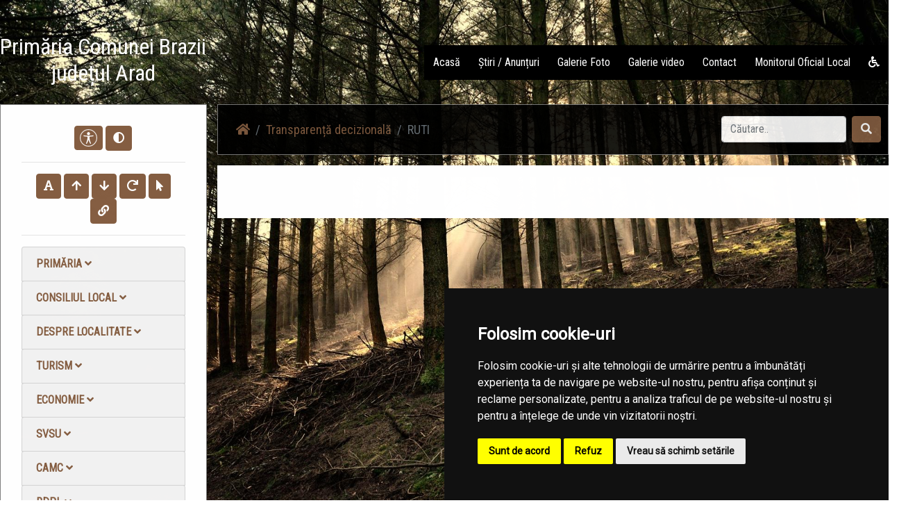

--- FILE ---
content_type: text/html; charset=UTF-8
request_url: https://comunabrazii.ro/transparenta-decizionala/ruti
body_size: 57337
content:
<!doctype html>
<html lang="en">
    <head>
        <title> RUTI |  Primăria Brazii | Județul Arad</title>
        <meta charset="utf-8">
        <meta name="viewport" content="width=device-width, initial-scale=1, shrink-to-fit=no">
				<meta name="description" content="Pagina oficială a comunei Brazii">
        <!-- Bootstrap CSS -->
        <link rel="stylesheet" href="/common/plugins/bootstrap4/bootstrap.min.css">
        <!-- Template CSS -->
        <link rel="stylesheet" href="/templates/storm/css/animate.css">
        <link rel="stylesheet" href="/templates/storm/css/font-awesome.min.css">
        <link rel="stylesheet" href="/templates/storm/css/owl.carousel.css">
        <link rel="stylesheet" href="/templates/storm/css/style.css">
        <!-- Fonts -->
        <link rel="stylesheet" href="https://use.fontawesome.com/releases/v5.0.10/css/all.css" integrity="sha384-+d0P83n9kaQMCwj8F4RJB66tzIwOKmrdb46+porD/OvrJ+37WqIM7UoBtwHO6Nlg" crossorigin="anonymous">
        <link href="https://fonts.googleapis.com/css?family=Open+Sans" rel="stylesheet">
        <link href="https://fonts.googleapis.com/css?family=Courgette" rel="stylesheet">
        <link href="https://fonts.googleapis.com/css?family=Roboto:300,400" rel="stylesheet">
        <!-- Townhall CSS -->
        <link rel="stylesheet" href="/townhalls/brazii-ar/css/style.css" id="townhall-css">
        <script src="/common/plugins/css-vars-ponyfill.min.js"></script>
        <script>
                cssVars();
        </script>
        <!-- Page specific CSS stack -->
                <!-- Common head elements for all sites -->
        <script>
    const townhallRoot = '/';
</script>

<script src='https://www.google.com/recaptcha/api.js?hl=ro'></script>
<script src='/common/js/townhalls.js'></script>


	
	<script type="text/javascript" src="//www.freeprivacypolicy.com/public/cookie-consent/4.0.0/cookie-consent.js" charset="UTF-8"></script>
	<script type="text/javascript" charset="UTF-8">
	document.addEventListener('DOMContentLoaded', function () {
		cookieconsent.run({"notice_banner_type":"simple","consent_type":"express","palette":"dark","language":"ro","page_load_consent_levels":["strictly-necessary"],"notice_banner_reject_button_hide":false,"preferences_center_close_button_hide":false,"page_refresh_confirmation_buttons":false});
	});
	</script>
	<style>
		.cc-cp-foot-byline {
			visibility: none;
		}
	</style>

    <!--<link rel="stylesheet" type="text/css" href="/common/plugins/cookieconsent/cookieconsent.min.css" />
    <script src="/common/plugins/cookieconsent/cookieconsent.min.js"></script>
    <script>
        window.addEventListener("load", function(){
            window.cookieconsent.initialise({
                "palette": {
                    "popup": {
                        "background": "#000000"
                    },
                    "button": {
                        "background": "#347eed"
                    }
                },
                //"theme": "edgeless",
                "content": {
                    "message": "Vă aducem la cunoștință că pentru o navigare cat mai ușoară acest site utilizează fișiere de tip cookie. De asemenea, am actualizat politica site-ului pentru a ne conforma cu Directiva (UE) 2002/58/EC (\"Directiva E-Privacy\") si de Regulamentul (UE) 2016/679 privind protectia persoanelor fizice in ceea ce priveste prelucrarea datelor cu caracter personal si privind libera circulatie a acestor date si de abrogare a Directivei 95/46/CE (\"Regulamentul GDPR\"). Înainte de a continua navigarea, vă rugăm să citiți și să înțelegeți conținutul Politicii de Utilizare a Cookies și Politicii de Prelucrare a Datelor. <br>Prin continuarea navigării pe site confirmați acceptarea politicii de utilizare a cookies si a politicii de prelucrare a datelor.",
                    "dismiss": "Sunt de acord",
                    "link": "Detalii",
                    "href": '/gdpr'
                }
            })
        });
    </script>-->
	

    </head>
    <body>
                <!-- <div style="position: fixed; right: 10px; top: 10px; background-color: rgba(245,245,235,.8); color: #000; padding: 20px; border: 5px solid #f42098; z-index: 99999; border-radius: 12px;">
    Anunt importat de la iStorm!
    <br><a href="http://www.istorm.ro">www.istorm.ro</a>
    <a href="#">close</a>
</div> -->        <!-- Navbar -->
        <div class="header">
        <div class="wrapper">
            <nav class="navbar navbar-expand-lg navbar-light">
              <a class="navbar-brand animated bounceInLeft" href="/">
                  <h2 class="navbar-text text-white">Primăria  Comunei  Brazii<br>județul Arad</h2>
              </a>
              <button class="navbar-toggler" type="button" data-toggle="collapse" data-target="#navbarSupportedContent" aria-controls="navbarSupportedContent" aria-expanded="false" aria-label="Toggle navigation">
                <span><i class="fa fa-navicon"></i></span>
              </button>

              <div class="collapse navbar-collapse animated bounceInRight" id="navbarSupportedContent">
                <ul class="navbar-nav ml-auto">
                                            <li class="nav-item menu-item">
                            <a class="nav-link" href="/">Acasă</a>
                        </li>
                                            <li class="nav-item menu-item">
                            <a class="nav-link" href="/stiri">Știri / Anunțuri</a>
                        </li>
                                            <li class="nav-item menu-item">
                            <a class="nav-link" href="/galerie-foto">Galerie Foto</a>
                        </li>
                                            <li class="nav-item menu-item">
                            <a class="nav-link" href="/galerie-video">Galerie video</a>
                        </li>
                                            <li class="nav-item menu-item">
                            <a class="nav-link" href="/contact">Contact</a>
                        </li>
                                        <li class="nav-item menu-item">
                        <a class="nav-link" href="/monitorul-oficial-local">Monitorul Oficial Local</a>
                    </li>
                    <li class="nav-item menu-item">
                        <a class="nav-link" href="/common/files/accesibilitate.pdf" target="_blank"><i class="fas fa-wheelchair"></i></a>
                    </li>
                                    </ul>
              </div>
            </nav>
        </div>
        </div>
        
       
        
        <!-- Content -->
    <div class="wrapper animated fadeInUp content">
        <div class="row">

            <div class="col-md-3" id="secondaryNav">
                <div class="container pb">
                    <div class="text-center">
                    <button class="btn accbtn btn-primary" data-toggle="tooltip" data-placement="bottom" title="Opțiuni Accesibilitate" style="padding: 4px 7px!important;"><img src="/common/images/body.svg" width="25"></i></button>
                    <button class="btn accbtn btn-primary dark-mode" data-toggle="tooltip" data-placement="bottom" title="Activare/Dezactivare mod contrast ridicat"><i class="fa fa-adjust"></i></button>
                    <hr>
                    <button class="btn accbtn btn-primary font-fam" data-toggle="tooltip" data-placement="bottom" title="Schimbare font"><i class="fa fa-font"></i></button>
                    <button class="btn accbtn btn-primary increase" value="+" data-toggle="tooltip" data-placement="bottom" title="Mărire Font"><i class="fa fa-arrow-up"></i></button>
                    <button class="btn accbtn btn-primary decrease" value="-" data-toggle="tooltip" data-placement="bottom" title="Micșorare Font"><i class="fa fa-arrow-down"></i></button>
                    <button class="btn accbtn btn-primary reset" value="=" data-toggle="tooltip" data-placement="bottom" title="Resetare Font"><i class="fa fa-redo"></i></button>
                    <button class="btn accbtn btn-primary cursor" value="B" data-toggle="tooltip" data-placement="bottom" title="Cursor"><i class="fa fa-mouse-pointer"></i></button>
                    <button class="btn accbtn btn-primary light-url" value="|" data-toggle="tooltip" data-placement="bottom" title="Evidențiere URL"><i class="fa fa-link"></i></button>
                    <hr>
                    </div>
                                                                                                    <ul class="nav nav-pills flex-column">
                                                    <li class="nav-item">
                                <a href="#primaria"  data-toggle="collapse" class="list-group-item menu-dropdown">Primăria <i class="fas fa-angle-down"></i></a>
                              <div id="primaria" class="collapse ">
                                <ul class="nav flex-column">
                                									                                    <li class="nav-item ml-3">
                                        <a class="nav-link " href="/primaria/structura"><i class="fas fa-angle-right"></i> Structura</a>
                                    </li>
									                                									                                    <li class="nav-item ml-3">
                                        <a class="nav-link " href="/primaria/alegeri-locale-si-europarlamentare-2024"><i class="fas fa-angle-right"></i> Alegeri locale si europarlamentare 2024</a>
                                    </li>
									                                									                                    <li class="nav-item ml-3">
                                        <a class="nav-link " href="/primaria/program-cu-publicul"><i class="fas fa-angle-right"></i> Program cu publicul</a>
                                    </li>
									                                									                                    <li class="nav-item ml-3">
                                        <a class="nav-link " href="/primaria/urbanism"><i class="fas fa-angle-right"></i> Urbanism</a>
                                    </li>
									                                									                                    <li class="nav-item ml-3">
                                        <a class="nav-link " href="/primaria/starea-civila"><i class="fas fa-angle-right"></i> Starea civilă</a>
                                    </li>
									                                									                                    <li class="nav-item ml-3">
                                        <a class="nav-link " href="/primaria/acte-si-formulare"><i class="fas fa-angle-right"></i> Acte și formulare</a>
                                    </li>
									                                									                                    <li class="nav-item ml-3">
                                        <a class="nav-link " href="/primaria/taxe-si-impozite"><i class="fas fa-angle-right"></i> Taxe și impozite</a>
                                    </li>
									                                									                                    <li class="nav-item ml-3">
                                        <a class="nav-link " href="/primaria/asistenta-sociala"><i class="fas fa-angle-right"></i> Asistență socială</a>
                                    </li>
									                                									                                    <li class="nav-item ml-3">
                                        <a class="nav-link " href="/primaria/vanzari-terenuri"><i class="fas fa-angle-right"></i> Vânzări terenuri</a>
                                    </li>
									                                									                                                                </ul>
                              </div>
                            </li>
                                            </ul>
                                                                                <ul class="nav nav-pills flex-column">
                                                    <li class="nav-item">
                                <a href="#consiliul-local-1"  data-toggle="collapse" class="list-group-item menu-dropdown">Consiliul local <i class="fas fa-angle-down"></i></a>
                              <div id="consiliul-local-1" class="collapse ">
                                <ul class="nav flex-column">
                                									                                    <li class="nav-item ml-3">
                                        <a class="nav-link " href="/consiliul-local-1/consiliul-local"><i class="fas fa-angle-right"></i> Consiliul local</a>
                                    </li>
									                                									                                    <li class="nav-item ml-3">
                                        <a class="nav-link " href="/consiliul-local-1/raport-de-activitate-consilieri"><i class="fas fa-angle-right"></i> Raport de activitate consilieri</a>
                                    </li>
									                                									                                    <li class="nav-item ml-3">
                                        <a class="nav-link " href="/consiliul-local-1/raport-de-activitate-consilieri-2021"><i class="fas fa-angle-right"></i> Raport de activitate consilieri 2021</a>
                                    </li>
									                                									                                    <li class="nav-item ml-3">
                                        <a class="nav-link " href="/consiliul-local-1/raport-de-activitate-consilieri-2022"><i class="fas fa-angle-right"></i> Raport de activitate consilieri 2022</a>
                                    </li>
									                                                                </ul>
                              </div>
                            </li>
                                            </ul>
                                                                                <ul class="nav nav-pills flex-column">
                                                    <li class="nav-item">
                                <a href="#informatii"  data-toggle="collapse" class="list-group-item menu-dropdown">Despre localitate <i class="fas fa-angle-down"></i></a>
                              <div id="informatii" class="collapse ">
                                <ul class="nav flex-column">
                                									                                    <li class="nav-item ml-3">
                                        <a class="nav-link " href="/informatii/informatii-generale"><i class="fas fa-angle-right"></i> Informații generale</a>
                                    </li>
									                                									                                    <li class="nav-item ml-3">
                                        <a class="nav-link " href="/informatii/sate"><i class="fas fa-angle-right"></i> Sate</a>
                                    </li>
									                                									                                    <li class="nav-item ml-3">
                                        <a class="nav-link " href="/informatii/vizitatori-website"><i class="fas fa-angle-right"></i> Vizitatori website</a>
                                    </li>
									                                									                                    <li class="nav-item ml-3">
                                        <a class="nav-link " href="/informatii/istorie"><i class="fas fa-angle-right"></i> Istorie</a>
                                    </li>
									                                									                                    <li class="nav-item ml-3">
                                        <a class="nav-link " href="/informatii/patrimoniu"><i class="fas fa-angle-right"></i> Patrimoniu</a>
                                    </li>
									                                									                                    <li class="nav-item ml-3">
                                        <a class="nav-link " href="/informatii/cultura"><i class="fas fa-angle-right"></i> Cultură</a>
                                    </li>
									                                									                                    <li class="nav-item ml-3">
                                        <a class="nav-link " href="/informatii/biserici"><i class="fas fa-angle-right"></i> Biserici</a>
                                    </li>
									                                									                                    <li class="nav-item ml-3">
                                        <a class="nav-link " href="/informatii/media"><i class="fas fa-angle-right"></i> Media</a>
                                    </li>
									                                									                                    <li class="nav-item ml-3">
                                        <a class="nav-link " href="/informatii/educatie"><i class="fas fa-angle-right"></i> Educație</a>
                                    </li>
									                                									                                    <li class="nav-item ml-3">
                                        <a class="nav-link " href="/informatii/transport"><i class="fas fa-angle-right"></i> Transport</a>
                                    </li>
									                                									                                    <li class="nav-item ml-3">
                                        <a class="nav-link " href="/informatii/sport"><i class="fas fa-angle-right"></i> Sport</a>
                                    </li>
									                                									                                    <li class="nav-item ml-3">
                                        <a class="nav-link " href="/informatii/adrese-utile"><i class="fas fa-angle-right"></i> Adrese utile</a>
                                    </li>
									                                									                                    <li class="nav-item ml-3">
                                        <a class="nav-link " href="/informatii/informatii-europene"><i class="fas fa-angle-right"></i> Informații europene</a>
                                    </li>
									                                									                                    <li class="nav-item ml-3">
                                        <a class="nav-link " href="/informatii/personalitati-locale"><i class="fas fa-angle-right"></i> Personalități locale</a>
                                    </li>
									                                                                </ul>
                              </div>
                            </li>
                                            </ul>
                                                                                <ul class="nav nav-pills flex-column">
                                                    <li class="nav-item">
                                <a href="#turism"  data-toggle="collapse" class="list-group-item menu-dropdown">Turism <i class="fas fa-angle-down"></i></a>
                              <div id="turism" class="collapse ">
                                <ul class="nav flex-column">
                                									                                    <li class="nav-item ml-3">
                                        <a class="nav-link " href="/turism/informatii-turistice"><i class="fas fa-angle-right"></i> Informații turistice</a>
                                    </li>
									                                									                                    <li class="nav-item ml-3">
                                        <a class="nav-link " href="/turism/obiective"><i class="fas fa-angle-right"></i> Obiective</a>
                                    </li>
									                                									                                    <li class="nav-item ml-3">
                                        <a class="nav-link " href="/turism/cazare"><i class="fas fa-angle-right"></i> Cazare</a>
                                    </li>
									                                                                </ul>
                              </div>
                            </li>
                                            </ul>
                                                                                <ul class="nav nav-pills flex-column">
                                                    <li class="nav-item">
                                <a href="#economie"  data-toggle="collapse" class="list-group-item menu-dropdown">Economie <i class="fas fa-angle-down"></i></a>
                              <div id="economie" class="collapse ">
                                <ul class="nav flex-column">
                                									                                    <li class="nav-item ml-3">
                                        <a class="nav-link " href="/economie/informatii-economice"><i class="fas fa-angle-right"></i> Informații economice</a>
                                    </li>
									                                									                                    <li class="nav-item ml-3">
                                        <a class="nav-link " href="/economie/firme"><i class="fas fa-angle-right"></i> Firme</a>
                                    </li>
									                                									                                    <li class="nav-item ml-3">
                                        <a class="nav-link " href="/economie/proiecte-investitii"><i class="fas fa-angle-right"></i> Proiecte, investiții</a>
                                    </li>
									                                									                                    <li class="nav-item ml-3">
                                        <a class="nav-link " href="/economie/targuri-si-expozitii"><i class="fas fa-angle-right"></i> Târguri și expoziții</a>
                                    </li>
									                                									                                    <li class="nav-item ml-3">
                                        <a class="nav-link " href="/economie/organizatii"><i class="fas fa-angle-right"></i> Organizații</a>
                                    </li>
									                                									                                    <li class="nav-item ml-3">
                                        <a class="nav-link " href="/economie/sponsori-parteneri"><i class="fas fa-angle-right"></i> Sponsori / parteneri</a>
                                    </li>
									                                									                                    <li class="nav-item ml-3">
                                        <a class="nav-link " href="/economie/agricultura-fond-funciar-registru-agricol"><i class="fas fa-angle-right"></i> Agricultură / Fond funciar/ Registru agricol</a>
                                    </li>
									                                                                </ul>
                              </div>
                            </li>
                                            </ul>
                                                                                <ul class="nav nav-pills flex-column">
                                                    <li class="nav-item">
                                <a href="#svsu"  data-toggle="collapse" class="list-group-item menu-dropdown">SVSU <i class="fas fa-angle-down"></i></a>
                              <div id="svsu" class="collapse ">
                                <ul class="nav flex-column">
                                									                                    <li class="nav-item ml-3">
                                        <a class="nav-link " href="/svsu/serviciul-voluntar-pentru-situatii-de-urgenta"><i class="fas fa-angle-right"></i> Serviciul voluntar pentru situații de urgență</a>
                                    </li>
									                                									                                    <li class="nav-item ml-3">
                                        <a class="nav-link " href="/svsu/planul-de-pregatire"><i class="fas fa-angle-right"></i> Planul de pregatire</a>
                                    </li>
									                                                                </ul>
                              </div>
                            </li>
                                            </ul>
                                                                                <ul class="nav nav-pills flex-column">
                                                    <li class="nav-item">
                                <a href="#camc"  data-toggle="collapse" class="list-group-item menu-dropdown">CAMC <i class="fas fa-angle-down"></i></a>
                              <div id="camc" class="collapse ">
                                <ul class="nav flex-column">
                                									                                    <li class="nav-item ml-3">
                                        <a class="nav-link " href="/camc/centrul-de-asistenta-medicala-comunitara"><i class="fas fa-angle-right"></i> Centrul de asistență medicală comunitară</a>
                                    </li>
									                                                                </ul>
                              </div>
                            </li>
                                            </ul>
                                                                                <ul class="nav nav-pills flex-column">
                                                    <li class="nav-item">
                                <a href="#rdpl"  data-toggle="collapse" class="list-group-item menu-dropdown">RDPL <i class="fas fa-angle-down"></i></a>
                              <div id="rdpl" class="collapse ">
                                <ul class="nav flex-column">
                                									                                    <li class="nav-item ml-3">
                                        <a class="nav-link " href="/rdpl/registrul-datoriei-publice-locale"><i class="fas fa-angle-right"></i> Registrul datoriei publice locale</a>
                                    </li>
									                                                                </ul>
                              </div>
                            </li>
                                            </ul>
                                                                                <ul class="nav nav-pills flex-column">
                                                    <li class="nav-item">
                                <a href="#spclep"  data-toggle="collapse" class="list-group-item menu-dropdown">SPCLEP <i class="fas fa-angle-down"></i></a>
                              <div id="spclep" class="collapse ">
                                <ul class="nav flex-column">
                                									                                    <li class="nav-item ml-3">
                                        <a class="nav-link " href="/spclep/serviciul-public-comunitar-de-evidenta-a-persoanelor"><i class="fas fa-angle-right"></i> Serviciul public comunitar de evidenţă a persoanelor</a>
                                    </li>
									                                                                </ul>
                              </div>
                            </li>
                                            </ul>
                                                                                <ul class="nav nav-pills flex-column">
                                                <li class="nav-item">
                            <a class="nav-link list-group-item menu-dropdown " href="/politica-de-confidentialitate">Politica de confidențialitate</a>
                        </li>
                                            </ul>
                                                                                                                        <ul class="nav nav-pills flex-column">
                                                    <li class="nav-item">
                                <a href="#transparenta-decizionala"  data-toggle="collapse" class="list-group-item menu-dropdown">Transparență decizională <i class="fas fa-angle-down"></i></a>
                              <div id="transparenta-decizionala" class="collapse show  
 
 
 
 
 
 
 
 
 
 
 
 
">
                                <ul class="nav flex-column">
                                									                                    <li class="nav-item ml-3">
                                        <a class="nav-link " href="/transparenta-decizionala/raport-periodic-de-implementare-a-legii-nr-52-2003"><i class="fas fa-angle-right"></i> Raport periodic Legea nr. 52/2003</a>
                                    </li>
									                                									                                    <li class="nav-item ml-3">
                                        <a class="nav-link " href="/transparenta-decizionala/adisig"><i class="fas fa-angle-right"></i> Adisig</a>
                                    </li>
									                                									                                    <li class="nav-item ml-3">
                                        <a class="nav-link " href="/transparenta-decizionala/lista-functii"><i class="fas fa-angle-right"></i> Lista functii</a>
                                    </li>
									                                									                                    <li class="nav-item ml-3">
                                        <a class="nav-link " href="/transparenta-decizionala/adi-transport"><i class="fas fa-angle-right"></i> Adi transport</a>
                                    </li>
									                                									                                    <li class="nav-item ml-3">
                                        <a class="nav-link " href="/transparenta-decizionala/ruti"><i class="fas fa-angle-right"></i> RUTI</a>
                                    </li>
									                                									                                    <li class="nav-item ml-3">
                                        <a class="nav-link " href="/transparenta-decizionala/impozite-si-taxe"><i class="fas fa-angle-right"></i> Impozite si taxe</a>
                                    </li>
									                                									                                    <li class="nav-item ml-3">
                                        <a class="nav-link " href="/transparenta-decizionala/proiect-buget-2023"><i class="fas fa-angle-right"></i> Proiect Buget 2023</a>
                                    </li>
									                                									                                    <li class="nav-item ml-3">
                                        <a class="nav-link " href="/transparenta-decizionala/proiecte-de-acte-normative-aflate-in-consultare-publica"><i class="fas fa-angle-right"></i> Proiecte de acte normative aflate în consultare publică</a>
                                    </li>
									                                									                                    <li class="nav-item ml-3">
                                        <a class="nav-link " href="/transparenta-decizionala/formular-pentru-colectarea-de-propuneri-opinii-recomandari"><i class="fas fa-angle-right"></i> Formular pentru colectarea de propuneri, opinii, recomandări (cf. Legii nr. 52/2003)</a>
                                    </li>
									                                									                                    <li class="nav-item ml-3">
                                        <a class="nav-link " href="/transparenta-decizionala/registrul-pentru-consemnare-si-analizarea-propunerilor-opiniilor-sau-recomandarilor"><i class="fas fa-angle-right"></i> Registrul pentru consemnare și analizarea propunerilor, opiniilor sau recomandărilor</a>
                                    </li>
									                                									                                    <li class="nav-item ml-3">
                                        <a class="nav-link " href="/transparenta-decizionala/dezbateri-publice"><i class="fas fa-angle-right"></i> Dezbateri publice</a>
                                    </li>
									                                									                                    <li class="nav-item ml-3">
                                        <a class="nav-link " href="/transparenta-decizionala/consultari-interministeriale"><i class="fas fa-angle-right"></i> Consultări interministeriale</a>
                                    </li>
									                                									                                    <li class="nav-item ml-3">
                                        <a class="nav-link " href="/transparenta-decizionala/proiecte-de-acte-normative-pentru-care-nu-mai-pot-fi-trimise-sugestii"><i class="fas fa-angle-right"></i> Proiecte de acte normative pentru care nu mai pot fi trimise sugestii</a>
                                    </li>
									                                									                                    <li class="nav-item ml-3">
                                        <a class="nav-link " href="/transparenta-decizionala/proiecte-de-acte-normative-adoptate"><i class="fas fa-angle-right"></i> Proiecte de acte normative adoptate</a>
                                    </li>
									                                									                                    <li class="nav-item ml-3">
                                        <a class="nav-link " href="/transparenta-decizionala/sedinte-publice-anunturi-minute"><i class="fas fa-angle-right"></i> Ședințe publice / Anunțuri / Minute</a>
                                    </li>
									                                									                                    <li class="nav-item ml-3">
                                        <a class="nav-link " href="/transparenta-decizionala/rapoarte-de-aplicare-a-legii-nr-52-2003"><i class="fas fa-angle-right"></i> Rapoarte de aplicare a Legii nr. 52/2003</a>
                                    </li>
									                                									                                    <li class="nav-item ml-3">
                                        <a class="nav-link " href="/transparenta-decizionala/numele-si-prenumele-persoanei-desemnate-responsabila-pentru-relatia-cu-societatea-civila"><i class="fas fa-angle-right"></i> Numele și prenumele persoanei desemnate responsabilă pentru relația cu societatea civilă</a>
                                    </li>
									                                									                                    <li class="nav-item ml-3">
                                        <a class="nav-link " href="/transparenta-decizionala/registrul-asociatiilor-fundațiilor-si-federatiilor-luate-in-evidenta-de-institutie"><i class="fas fa-angle-right"></i> Registrul asociațiilor, fundațiilor și federațiilor luate în evidență de instituție</a>
                                    </li>
									                                                                </ul>
                              </div>
                            </li>
                                            </ul>
                                                                                <ul class="nav nav-pills flex-column">
                                                    <li class="nav-item">
                                <a href="#informatii-interes-public"  data-toggle="collapse" class="list-group-item menu-dropdown">Informații de interes public <i class="fas fa-angle-down"></i></a>
                              <div id="informatii-interes-public" class="collapse ">
                                <ul class="nav flex-column">
                                									                                    <li class="nav-item ml-3">
                                        <a class="nav-link " href="/informatii-interes-public/formulare-tip"><i class="fas fa-angle-right"></i> Formulare tip (cu menționarea timpului necesar completării)</a>
                                    </li>
									                                									                                    <li class="nav-item ml-3">
                                        <a class="nav-link " href="/informatii-interes-public/solicitare-informatii-legislatie"><i class="fas fa-angle-right"></i> Solicitare informații. Legislație</a>
                                    </li>
									                                									                                    <li class="nav-item ml-3">
                                        <a class="nav-link " href="/informatii-interes-public/buletinul-informativ-legea-544-2001"><i class="fas fa-angle-right"></i> Buletinul Informativ (Legea 544/2001)</a>
                                    </li>
									                                									                                    <li class="nav-item ml-3">
                                        <a class="nav-link " href="/informatii-interes-public/buget-din-toate-sursele-de-venituri"><i class="fas fa-angle-right"></i> Buget din toate sursele de venituri</a>
                                    </li>
									                                									                                    <li class="nav-item ml-3">
                                        <a class="nav-link " href="/informatii-interes-public/bilanturi-contabile"><i class="fas fa-angle-right"></i> Bilanțuri contabile</a>
                                    </li>
									                                									                                    <li class="nav-item ml-3">
                                        <a class="nav-link " href="/informatii-interes-public/achizitii-publice"><i class="fas fa-angle-right"></i> Achiziții publice</a>
                                    </li>
									                                									                                    <li class="nav-item ml-3">
                                        <a class="nav-link " href="/informatii-interes-public/incarcate-pana-in-decembrie-2021"><i class="fas fa-angle-right"></i> Info int publ încărcate până în dec 2021</a>
                                    </li>
									                                									                                    <li class="nav-item ml-3">
                                        <a class="nav-link " href="/informatii-interes-public/declaratii-de-avere-si-interese"><i class="fas fa-angle-right"></i> Declarații de avere si interese</a>
                                    </li>
									                                									                                    <li class="nav-item ml-3">
                                        <a class="nav-link " href="/informatii-interes-public/strategia-anticoruptie-a-comunei-brazii-2021-2025"><i class="fas fa-angle-right"></i> Strategia anticoruptie a comunei Brazii 2021-2025</a>
                                    </li>
									                                									                                    <li class="nav-item ml-3">
                                        <a class="nav-link " href="/informatii-interes-public/lista-functiilor"><i class="fas fa-angle-right"></i> LISTA FUNCTIILOR</a>
                                    </li>
									                                									                                    <li class="nav-item ml-3">
                                        <a class="nav-link " href="/informatii-interes-public/comisia-paritara"><i class="fas fa-angle-right"></i> Comisia paritară</a>
                                    </li>
									                                									                                    <li class="nav-item ml-3">
                                        <a class="nav-link " href="/informatii-interes-public/protectia-datelor-cu-caracter-personal"><i class="fas fa-angle-right"></i> Protecția datelor cu caracter personal</a>
                                    </li>
									                                                                </ul>
                              </div>
                            </li>
                                            </ul>
                                                                                <ul class="nav nav-pills flex-column">
                                                    <li class="nav-item">
                                <a href="#despre-institutie"  data-toggle="collapse" class="list-group-item menu-dropdown">Despre instituţie <i class="fas fa-angle-down"></i></a>
                              <div id="despre-institutie" class="collapse ">
                                <ul class="nav flex-column">
                                									                                    <li class="nav-item ml-3">
                                        <a class="nav-link " href="/despre-institutie/legislatie"><i class="fas fa-angle-right"></i> Legislație (organizarea și funcționarea instituției)</a>
                                    </li>
									                                									                                    <li class="nav-item ml-3">
                                        <a class="nav-link " href="/despre-institutie/conducere"><i class="fas fa-angle-right"></i> Conducere</a>
                                    </li>
									                                									                                    <li class="nav-item ml-3">
                                        <a class="nav-link " href="/despre-institutie/organizare"><i class="fas fa-angle-right"></i> Organizare</a>
                                    </li>
									                                									                                    <li class="nav-item ml-3">
                                        <a class="nav-link " href="/despre-institutie/programe-si-strategii"><i class="fas fa-angle-right"></i> Programe și strategii</a>
                                    </li>
									                                									                                    <li class="nav-item ml-3">
                                        <a class="nav-link " href="/despre-institutie/rapoarte-si-studii"><i class="fas fa-angle-right"></i> Rapoarte și studii</a>
                                    </li>
									                                                                </ul>
                              </div>
                            </li>
                                            </ul>
                                                                                <ul class="nav nav-pills flex-column">
                                                    <li class="nav-item">
                                <a href="#integritate-institutionala"  data-toggle="collapse" class="list-group-item menu-dropdown">Integritate instituţională <i class="fas fa-angle-down"></i></a>
                              <div id="integritate-institutionala" class="collapse ">
                                <ul class="nav flex-column">
                                									                                    <li class="nav-item ml-3">
                                        <a class="nav-link " href="/integritate-institutionala/cod-etic"><i class="fas fa-angle-right"></i> Cod etic/deontologic/de conduită</a>
                                    </li>
									                                									                                    <li class="nav-item ml-3">
                                        <a class="nav-link " href="/integritate-institutionala/lista-cadourilor-primite-conf-legii-nr-251-2004"><i class="fas fa-angle-right"></i> Lista cadourilor primite</a>
                                    </li>
									                                									                                    <li class="nav-item ml-3">
                                        <a class="nav-link " href="/integritate-institutionala/mecanismul-de-raportare-a-incalcarilor-legii"><i class="fas fa-angle-right"></i> Mecanismul de raportare a încălcărilor legii</a>
                                    </li>
									                                									                                    <li class="nav-item ml-3">
                                        <a class="nav-link " href="/integritate-institutionala/declaratia-agendei-de-integritate"><i class="fas fa-angle-right"></i> Declarația privind asumarea unei agende de integritate organizațională</a>
                                    </li>
									                                									                                    <li class="nav-item ml-3">
                                        <a class="nav-link " href="/integritate-institutionala/planul-de-integritate-al-institutiei"><i class="fas fa-angle-right"></i> Planul de integritate al instituţiei</a>
                                    </li>
									                                									                                    <li class="nav-item ml-3">
                                        <a class="nav-link " href="/integritate-institutionala/raport-narativ-referitor-la-stadiul-implementarii-masurilor"><i class="fas fa-angle-right"></i> Raport narativ referitor la stadiul implementării măsurilor prevăzute în SNA, planul de integritate</a>
                                    </li>
									                                									                                    <li class="nav-item ml-3">
                                        <a class="nav-link " href="/integritate-institutionala/situatia-incidentelor-de-integritate"><i class="fas fa-angle-right"></i> Situaţia incidentelor de integritate</a>
                                    </li>
									                                									                                    <li class="nav-item ml-3">
                                        <a class="nav-link " href="/integritate-institutionala/cercetari"><i class="fas fa-angle-right"></i> Studii/cercetări/ghiduri/materiale informative relevante</a>
                                    </li>
									                                                                </ul>
                              </div>
                            </li>
                                            </ul>
                                                                                <ul class="nav nav-pills flex-column">
                                                    <li class="nav-item">
                                <a href="#ghid-pentru-accesul-publicului-la-informatia-de-mediu"  data-toggle="collapse" class="list-group-item menu-dropdown">Ghid pentru accesul publicului la informații de mediu <i class="fas fa-angle-down"></i></a>
                              <div id="ghid-pentru-accesul-publicului-la-informatia-de-mediu" class="collapse ">
                                <ul class="nav flex-column">
                                									                                    <li class="nav-item ml-3">
                                        <a class="nav-link " href="/ghid-pentru-accesul-publicului-la-informatia-de-mediu/ghidul-autoritatiilor-pub-pentru-accesul-publicului-la-informatia-de-mediu"><i class="fas fa-angle-right"></i> Ghidul autorităților publice pentru accesul publicului la informația de mediu</a>
                                    </li>
									                                                                </ul>
                              </div>
                            </li>
                                            </ul>
                                        
                                    </div>
                <br>
                                <!--
                <div class="container" style="padding:30px;border:1px solid gray;">
                    <i class="fas fa-file"></i> Documente
                    <ul class="list-group documents">
                        <li><a href="#"><i class="fas fa-file-pdf"></i> Doc 1</a></li>
                        <li><a href="#"><i class="fas fa-file-pdf"></i> Doc 2</a></li>
                        <li><a href="#"><i class="fas fa-file-pdf"></i> Doc 3</a></li>
                    </ul>
                    <a href="#">Vezi toate documentele</a>
                </div>
                -->
            </div>

            <div class="col-md-9 content-lp-none resizeable">
                <div class="site-page-header" style="padding: 10px;border:1px solid gray;">
                    <div class="row">
                        <div class="col-md-12">
                                                        <nav aria-label="breadcrumb">
                                <div class="searchbar mt-custom">
                                    <form class="form-inline" action="/search" method="get">
                                        <input class="form-control mr-sm-2 site-search" type="search" name="q" placeholder="Căutare.." aria-label="Search">
                                        <button class="btn btn-primary my-2 my-sm-0" type="submit"><i class="fa fa-search"></i></button>
                                    </form>                             
                                </div>
                                <ol class="breadcrumb">
                                    <li class="breadcrumb-item"><a href="/"><i class="fa fa-home"></i></a></li>
                                                                            <li class="breadcrumb-item active"><a href="/transparenta-decizionala">Transparență decizională</a></li>
                                                                        <li class="breadcrumb-item active">RUTI</li>
                                </ol>    
                            </nav>
                                                    </div>
                    </div>
                </div>
                <div class="container content-p-30">
                                        <div class="page-content" id="container">
                        
<section id="standard">
        
    <ul class="list-unstyled">
            </ul>
    
</section>    

                    </div>
                </div>
            </div>
        </div>
    </div>
    <!-- Collapse -->
    <!-- Footer -->
    <footer class="page-footer font-small blue footer">

      <!-- Copyright -->
      <div class="wrapper footer-copyright text-center footer-text">
          <div class="row">
              <div class="col-md-3 col-xs-12 text-center">
                    <h5><i class="fas fa-phone"></i>  Telefoane:</h5>
                    <table class="table footer-table">
                        <thead></thead>
                        <tr>
                            <td>Telefon: </td>
                            <td> 0257-317508 </td>
                        </tr>
                        <tr>
                            <td>Fax: </td>
                            <td> 0257-317628 </td>
                        </tr>
                        <tr>
                            <td>Cod Postal: </td>
                            <td> 317060 </td>
                        </tr>
                        <tr>
                            <td>Cod SIRUTA: </td>
                            <td></td>
                        </tr>
                    </table>
              </div>
              <div class="col-md-6 col-xs-12 text-center">
                <h5>&copy; 2026 Copyright Primăria Brazii, județul Arad.</h5>
                <h6>Toate Drepturile Rezervate.</h6>
                                <h6>Membru <a href="http://www.e-primarii.ro" class="footer-link">e-Primarii.ro</a><!-- <img src="/main/images/eprimarii-sm.png" class="inline">-->, Dezvoltat de <a href="http://www.istorm.ro/" target="_blank" title="Software & Web Development" class="footer-link">iStorm.ro</a></h6>
                <a href="/vizitatori-website" class="btn btn-primary" id="visitors-counter">
                  <span class="visitors-text">Vizitatori:</span>
                  <span class="visitors-number">328491</span>
                </a>
              </div>
              <div class="col-md-3 text-left">
                    <h5><i class="fas fa-address-card"></i> Adresa:</h5>
                    <p class="text-left"> Loc.Brazii,Str.Principală, Nr.26                     <h5><i class="fas fa-envelope"></i> Email:</h5>
                    <p class="text-left"> braziiprimaria@yahoo.com </p>
              </div>
          </div>
      </div>
      <!-- Copyright -->

    </footer>
    <!-- Footer -->    

    <script src="/templates/storm/js/jquery-2.2.4.min.js" type="text/javascript"></script>
    <script src="/templates/storm/js/bootstrap.min.js" type="text/javascript"></script>
    <script src="/templates/storm/js/plugins.js" type="text/javascript"></script>
    <script src="/templates/storm/js/popper.min.js" type="text/javascript"></script>
    <script src="https://comunabrazii.ro/common/js/fonts.js"></script>
    <!-- Page specific scripts -->
        <!-- Page raw scripts  -->
        <script>
        $(function() {
            //$(function () {
              //  $('[data-toggle="tooltip"]').tooltip()
            //});
            const toggleSwitch = document.querySelector('.dark-mode');
            currentTheme = localStorage.getItem('theme');
        
            if (currentTheme) {
                document.documentElement.setAttribute('data-theme', currentTheme);
            
                if (currentTheme === 'dark') {
                    toggleSwitch.click = true;
                }

                if (currentTheme !== 'dark') {
                    toggleSwitch.click = false;
                }
            }

            function switchTheme(e) {
                currentTheme = localStorage.getItem('theme');
                if (currentTheme === 'dark') {
                    document.documentElement.setAttribute('data-theme', 'light');
                    localStorage.setItem('theme', 'light');
                }
                else {
                    document.documentElement.setAttribute('data-theme', 'dark');
                    localStorage.setItem('theme', 'dark');
                }    
            }

            toggleSwitch.addEventListener('click', switchTheme, false);
            
            var cursorSwitch = false;
                
                $(".cursor").click(function(){
                    if(cursorSwitch) {
                        cursorSwitch = false;
                        document.getElementsByTagName("body")[0].setAttribute("style", "cursor: pointer, auto!important;");
                        var cursors = document.getElementsByTagName("body")[0].querySelectorAll('a');
                        cursors.forEach(element => {
                            element.setAttribute("style", "cursor: pointer, auto!important;");
                        });
                    } else {
                        cursorSwitch = true;
                        document.getElementsByTagName("body")[0].setAttribute("style", "cursor: url('/common/images/pointer.svg'), auto!important;");
                        var cursors = document.getElementsByTagName("body")[0].querySelectorAll('a');
                        cursors.forEach(element => {
                            element.setAttribute("style", "cursor: url('/common/images/pointer.svg'), auto!important;");
                        });
                    }
                });

                var linkSwitch = false;
                
                $(".light-url").click(function(){
                    if(linkSwitch) {
                        linkSwitch = false;
                    } else {
                        linkSwitch = true;
                    }
                    var links = document.getElementById("container").querySelectorAll('a');
                    links.forEach(element => {
                        if(linkSwitch) {
                            element.style.background = null;
                            element.style.color = null;
                            element.style.textDecoration = null; 
                        } else {
                            element.style.background = 'black';
                            element.style.color = 'yellow';
                            element.style.textDecoration = 'underline';                        
                        }
                    });
                });
        });
		
		//fix for images uploaded in content before update
		let slug = "brazii-ar";

		$(document).ready(function() {
			$('img').each(function() {
				var src = $(this).attr('src');
				if (src && src.includes('/primaria-' + slug + '/images/original/')) {
					var newSrc = src.replace('/primaria-' + slug + '/images/original/', '/townhalls/' + slug + '/images/');
					$(this).attr('src', newSrc);
				}
			});
		});
    </script>
        </body>
</html>

--- FILE ---
content_type: text/css
request_url: https://comunabrazii.ro/templates/storm/themes/lemn.css
body_size: 2260
content:
:root {
    --element-color: white;
    --background: #855E42;
}

.related-files a {
    color: var(--background);
}

ul.pagination .page-item.active .page-link {
    background-color: var(--background);
    color: white;
}

ul.pagination .page-item .page-link {
    border: 1px solid rgba(0,0,0,.1);
    background-color: white;
    color: var(--background);
}

body {
    background: url("../img/bg-wooden.jpg");
    background-position: top right;
    background-attachment: fixed;
    background-repeat: no-repeat;
    background-size: cover;
}

#secondaryNav .nav-item a {
    color: var(--background);
}

.menu-item:hover{
    background: var(--background);
}

.results a {
    color: var(--background);
}

.card-header {
    background-color: var(--background);
}

.card-header h5 a {
    color: var(--element-color)!important;
}

#home a {
    color: var(--background);
}

#news a {
    color: var(--background);
}

#civil-status ul .nav-item a {
    color: var(--background);
}

.more a i {
    color: var(--background);
}

#council-decisions ul .nav-item a {
    color: var(--background);
}

#statements ul .nav-item a {
    color: var(--background);
}

#statements .container a {
    color: var(--background);
}

#council-decisions p a {
    color: var(--background);
}

#standard a {
    color: var(--background);
}

.breadcrumb-item a {
    color: var(--background); 
}

.btn-primary {
    background-color: var(--background);
    border-color: var(--background);
}

.btn-primary:hover {
    background-color: #443022;
    border-color: #443022;
}

.btn-outline-success {
    background-color: var(--background)!important;
    border-color: var(--background)!important;
}

.page-link {
    color: var(--background);
}

.site-menu-title {
    background-color: #443022; 
    color: var(--element-color);
}

.site-menu {
    color: var(--background)!important;
}

.site-color {
    background-color: var(--background)!important;
}

.site-menu .active {
    background-color: #6A4B35!important;
    border-color: #6A4B35;
}

.nav-pills .nav-link.active, .nav-pills .show>.nav-link{
    background-color: var(--background);
    color: white!important;
}

.department a {
    color: var(--background);
}

#structure a {
    color: var(--background);
}
